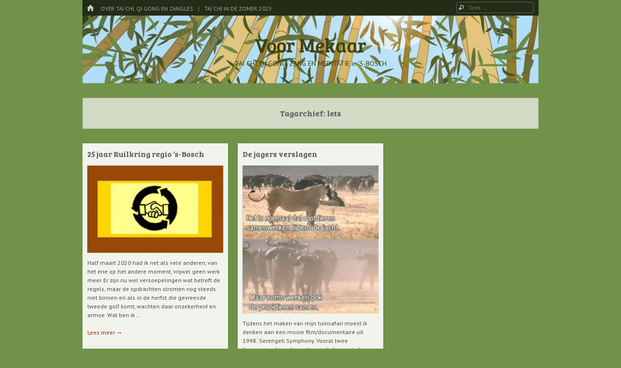

--- FILE ---
content_type: text/html; charset=UTF-8
request_url: http://www.voor-mekaar.nl/tag/lets/
body_size: 7350
content:
<!DOCTYPE html>
<html class="no-js" lang="nl-NL" id="html">
<head>
<meta charset="UTF-8" />
<meta name="viewport" content="width=device-width" />
<link rel="profile" href="http://gmpg.org/xfn/11" />
<link rel="pingback" href="http://www.voor-mekaar.nl/xmlrpc.php" />
<!--[if lt IE 9]>
<script src="http://www.voor-mekaar.nl/wp-content/themes/emphaino/js/html5.js" type="text/javascript"></script>
<![endif]-->

<title>lets &#8211; Voor Mekaar</title>
<meta name='robots' content='max-image-preview:large' />
<link rel='dns-prefetch' href='//fonts.googleapis.com' />
<link rel="alternate" type="application/rss+xml" title="Voor Mekaar &raquo; feed" href="https://www.voor-mekaar.nl/feed/" />
<link rel="alternate" type="application/rss+xml" title="Voor Mekaar &raquo; reactiesfeed" href="https://www.voor-mekaar.nl/comments/feed/" />
<link rel="alternate" type="application/rss+xml" title="Voor Mekaar &raquo; lets tagfeed" href="https://www.voor-mekaar.nl/tag/lets/feed/" />
<script type="text/javascript">
/* <![CDATA[ */
window._wpemojiSettings = {"baseUrl":"https:\/\/s.w.org\/images\/core\/emoji\/14.0.0\/72x72\/","ext":".png","svgUrl":"https:\/\/s.w.org\/images\/core\/emoji\/14.0.0\/svg\/","svgExt":".svg","source":{"concatemoji":"http:\/\/www.voor-mekaar.nl\/wp-includes\/js\/wp-emoji-release.min.js?ver=6.4.7"}};
/*! This file is auto-generated */
!function(i,n){var o,s,e;function c(e){try{var t={supportTests:e,timestamp:(new Date).valueOf()};sessionStorage.setItem(o,JSON.stringify(t))}catch(e){}}function p(e,t,n){e.clearRect(0,0,e.canvas.width,e.canvas.height),e.fillText(t,0,0);var t=new Uint32Array(e.getImageData(0,0,e.canvas.width,e.canvas.height).data),r=(e.clearRect(0,0,e.canvas.width,e.canvas.height),e.fillText(n,0,0),new Uint32Array(e.getImageData(0,0,e.canvas.width,e.canvas.height).data));return t.every(function(e,t){return e===r[t]})}function u(e,t,n){switch(t){case"flag":return n(e,"\ud83c\udff3\ufe0f\u200d\u26a7\ufe0f","\ud83c\udff3\ufe0f\u200b\u26a7\ufe0f")?!1:!n(e,"\ud83c\uddfa\ud83c\uddf3","\ud83c\uddfa\u200b\ud83c\uddf3")&&!n(e,"\ud83c\udff4\udb40\udc67\udb40\udc62\udb40\udc65\udb40\udc6e\udb40\udc67\udb40\udc7f","\ud83c\udff4\u200b\udb40\udc67\u200b\udb40\udc62\u200b\udb40\udc65\u200b\udb40\udc6e\u200b\udb40\udc67\u200b\udb40\udc7f");case"emoji":return!n(e,"\ud83e\udef1\ud83c\udffb\u200d\ud83e\udef2\ud83c\udfff","\ud83e\udef1\ud83c\udffb\u200b\ud83e\udef2\ud83c\udfff")}return!1}function f(e,t,n){var r="undefined"!=typeof WorkerGlobalScope&&self instanceof WorkerGlobalScope?new OffscreenCanvas(300,150):i.createElement("canvas"),a=r.getContext("2d",{willReadFrequently:!0}),o=(a.textBaseline="top",a.font="600 32px Arial",{});return e.forEach(function(e){o[e]=t(a,e,n)}),o}function t(e){var t=i.createElement("script");t.src=e,t.defer=!0,i.head.appendChild(t)}"undefined"!=typeof Promise&&(o="wpEmojiSettingsSupports",s=["flag","emoji"],n.supports={everything:!0,everythingExceptFlag:!0},e=new Promise(function(e){i.addEventListener("DOMContentLoaded",e,{once:!0})}),new Promise(function(t){var n=function(){try{var e=JSON.parse(sessionStorage.getItem(o));if("object"==typeof e&&"number"==typeof e.timestamp&&(new Date).valueOf()<e.timestamp+604800&&"object"==typeof e.supportTests)return e.supportTests}catch(e){}return null}();if(!n){if("undefined"!=typeof Worker&&"undefined"!=typeof OffscreenCanvas&&"undefined"!=typeof URL&&URL.createObjectURL&&"undefined"!=typeof Blob)try{var e="postMessage("+f.toString()+"("+[JSON.stringify(s),u.toString(),p.toString()].join(",")+"));",r=new Blob([e],{type:"text/javascript"}),a=new Worker(URL.createObjectURL(r),{name:"wpTestEmojiSupports"});return void(a.onmessage=function(e){c(n=e.data),a.terminate(),t(n)})}catch(e){}c(n=f(s,u,p))}t(n)}).then(function(e){for(var t in e)n.supports[t]=e[t],n.supports.everything=n.supports.everything&&n.supports[t],"flag"!==t&&(n.supports.everythingExceptFlag=n.supports.everythingExceptFlag&&n.supports[t]);n.supports.everythingExceptFlag=n.supports.everythingExceptFlag&&!n.supports.flag,n.DOMReady=!1,n.readyCallback=function(){n.DOMReady=!0}}).then(function(){return e}).then(function(){var e;n.supports.everything||(n.readyCallback(),(e=n.source||{}).concatemoji?t(e.concatemoji):e.wpemoji&&e.twemoji&&(t(e.twemoji),t(e.wpemoji)))}))}((window,document),window._wpemojiSettings);
/* ]]> */
</script>
<style id='wp-emoji-styles-inline-css' type='text/css'>

	img.wp-smiley, img.emoji {
		display: inline !important;
		border: none !important;
		box-shadow: none !important;
		height: 1em !important;
		width: 1em !important;
		margin: 0 0.07em !important;
		vertical-align: -0.1em !important;
		background: none !important;
		padding: 0 !important;
	}
</style>
<link rel='stylesheet' id='wp-block-library-css' href='http://www.voor-mekaar.nl/wp-includes/css/dist/block-library/style.min.css?ver=6.4.7' type='text/css' media='all' />
<style id='classic-theme-styles-inline-css' type='text/css'>
/*! This file is auto-generated */
.wp-block-button__link{color:#fff;background-color:#32373c;border-radius:9999px;box-shadow:none;text-decoration:none;padding:calc(.667em + 2px) calc(1.333em + 2px);font-size:1.125em}.wp-block-file__button{background:#32373c;color:#fff;text-decoration:none}
</style>
<style id='global-styles-inline-css' type='text/css'>
body{--wp--preset--color--black: #000000;--wp--preset--color--cyan-bluish-gray: #abb8c3;--wp--preset--color--white: #ffffff;--wp--preset--color--pale-pink: #f78da7;--wp--preset--color--vivid-red: #cf2e2e;--wp--preset--color--luminous-vivid-orange: #ff6900;--wp--preset--color--luminous-vivid-amber: #fcb900;--wp--preset--color--light-green-cyan: #7bdcb5;--wp--preset--color--vivid-green-cyan: #00d084;--wp--preset--color--pale-cyan-blue: #8ed1fc;--wp--preset--color--vivid-cyan-blue: #0693e3;--wp--preset--color--vivid-purple: #9b51e0;--wp--preset--gradient--vivid-cyan-blue-to-vivid-purple: linear-gradient(135deg,rgba(6,147,227,1) 0%,rgb(155,81,224) 100%);--wp--preset--gradient--light-green-cyan-to-vivid-green-cyan: linear-gradient(135deg,rgb(122,220,180) 0%,rgb(0,208,130) 100%);--wp--preset--gradient--luminous-vivid-amber-to-luminous-vivid-orange: linear-gradient(135deg,rgba(252,185,0,1) 0%,rgba(255,105,0,1) 100%);--wp--preset--gradient--luminous-vivid-orange-to-vivid-red: linear-gradient(135deg,rgba(255,105,0,1) 0%,rgb(207,46,46) 100%);--wp--preset--gradient--very-light-gray-to-cyan-bluish-gray: linear-gradient(135deg,rgb(238,238,238) 0%,rgb(169,184,195) 100%);--wp--preset--gradient--cool-to-warm-spectrum: linear-gradient(135deg,rgb(74,234,220) 0%,rgb(151,120,209) 20%,rgb(207,42,186) 40%,rgb(238,44,130) 60%,rgb(251,105,98) 80%,rgb(254,248,76) 100%);--wp--preset--gradient--blush-light-purple: linear-gradient(135deg,rgb(255,206,236) 0%,rgb(152,150,240) 100%);--wp--preset--gradient--blush-bordeaux: linear-gradient(135deg,rgb(254,205,165) 0%,rgb(254,45,45) 50%,rgb(107,0,62) 100%);--wp--preset--gradient--luminous-dusk: linear-gradient(135deg,rgb(255,203,112) 0%,rgb(199,81,192) 50%,rgb(65,88,208) 100%);--wp--preset--gradient--pale-ocean: linear-gradient(135deg,rgb(255,245,203) 0%,rgb(182,227,212) 50%,rgb(51,167,181) 100%);--wp--preset--gradient--electric-grass: linear-gradient(135deg,rgb(202,248,128) 0%,rgb(113,206,126) 100%);--wp--preset--gradient--midnight: linear-gradient(135deg,rgb(2,3,129) 0%,rgb(40,116,252) 100%);--wp--preset--font-size--small: 13px;--wp--preset--font-size--medium: 20px;--wp--preset--font-size--large: 36px;--wp--preset--font-size--x-large: 42px;--wp--preset--spacing--20: 0.44rem;--wp--preset--spacing--30: 0.67rem;--wp--preset--spacing--40: 1rem;--wp--preset--spacing--50: 1.5rem;--wp--preset--spacing--60: 2.25rem;--wp--preset--spacing--70: 3.38rem;--wp--preset--spacing--80: 5.06rem;--wp--preset--shadow--natural: 6px 6px 9px rgba(0, 0, 0, 0.2);--wp--preset--shadow--deep: 12px 12px 50px rgba(0, 0, 0, 0.4);--wp--preset--shadow--sharp: 6px 6px 0px rgba(0, 0, 0, 0.2);--wp--preset--shadow--outlined: 6px 6px 0px -3px rgba(255, 255, 255, 1), 6px 6px rgba(0, 0, 0, 1);--wp--preset--shadow--crisp: 6px 6px 0px rgba(0, 0, 0, 1);}:where(.is-layout-flex){gap: 0.5em;}:where(.is-layout-grid){gap: 0.5em;}body .is-layout-flow > .alignleft{float: left;margin-inline-start: 0;margin-inline-end: 2em;}body .is-layout-flow > .alignright{float: right;margin-inline-start: 2em;margin-inline-end: 0;}body .is-layout-flow > .aligncenter{margin-left: auto !important;margin-right: auto !important;}body .is-layout-constrained > .alignleft{float: left;margin-inline-start: 0;margin-inline-end: 2em;}body .is-layout-constrained > .alignright{float: right;margin-inline-start: 2em;margin-inline-end: 0;}body .is-layout-constrained > .aligncenter{margin-left: auto !important;margin-right: auto !important;}body .is-layout-constrained > :where(:not(.alignleft):not(.alignright):not(.alignfull)){max-width: var(--wp--style--global--content-size);margin-left: auto !important;margin-right: auto !important;}body .is-layout-constrained > .alignwide{max-width: var(--wp--style--global--wide-size);}body .is-layout-flex{display: flex;}body .is-layout-flex{flex-wrap: wrap;align-items: center;}body .is-layout-flex > *{margin: 0;}body .is-layout-grid{display: grid;}body .is-layout-grid > *{margin: 0;}:where(.wp-block-columns.is-layout-flex){gap: 2em;}:where(.wp-block-columns.is-layout-grid){gap: 2em;}:where(.wp-block-post-template.is-layout-flex){gap: 1.25em;}:where(.wp-block-post-template.is-layout-grid){gap: 1.25em;}.has-black-color{color: var(--wp--preset--color--black) !important;}.has-cyan-bluish-gray-color{color: var(--wp--preset--color--cyan-bluish-gray) !important;}.has-white-color{color: var(--wp--preset--color--white) !important;}.has-pale-pink-color{color: var(--wp--preset--color--pale-pink) !important;}.has-vivid-red-color{color: var(--wp--preset--color--vivid-red) !important;}.has-luminous-vivid-orange-color{color: var(--wp--preset--color--luminous-vivid-orange) !important;}.has-luminous-vivid-amber-color{color: var(--wp--preset--color--luminous-vivid-amber) !important;}.has-light-green-cyan-color{color: var(--wp--preset--color--light-green-cyan) !important;}.has-vivid-green-cyan-color{color: var(--wp--preset--color--vivid-green-cyan) !important;}.has-pale-cyan-blue-color{color: var(--wp--preset--color--pale-cyan-blue) !important;}.has-vivid-cyan-blue-color{color: var(--wp--preset--color--vivid-cyan-blue) !important;}.has-vivid-purple-color{color: var(--wp--preset--color--vivid-purple) !important;}.has-black-background-color{background-color: var(--wp--preset--color--black) !important;}.has-cyan-bluish-gray-background-color{background-color: var(--wp--preset--color--cyan-bluish-gray) !important;}.has-white-background-color{background-color: var(--wp--preset--color--white) !important;}.has-pale-pink-background-color{background-color: var(--wp--preset--color--pale-pink) !important;}.has-vivid-red-background-color{background-color: var(--wp--preset--color--vivid-red) !important;}.has-luminous-vivid-orange-background-color{background-color: var(--wp--preset--color--luminous-vivid-orange) !important;}.has-luminous-vivid-amber-background-color{background-color: var(--wp--preset--color--luminous-vivid-amber) !important;}.has-light-green-cyan-background-color{background-color: var(--wp--preset--color--light-green-cyan) !important;}.has-vivid-green-cyan-background-color{background-color: var(--wp--preset--color--vivid-green-cyan) !important;}.has-pale-cyan-blue-background-color{background-color: var(--wp--preset--color--pale-cyan-blue) !important;}.has-vivid-cyan-blue-background-color{background-color: var(--wp--preset--color--vivid-cyan-blue) !important;}.has-vivid-purple-background-color{background-color: var(--wp--preset--color--vivid-purple) !important;}.has-black-border-color{border-color: var(--wp--preset--color--black) !important;}.has-cyan-bluish-gray-border-color{border-color: var(--wp--preset--color--cyan-bluish-gray) !important;}.has-white-border-color{border-color: var(--wp--preset--color--white) !important;}.has-pale-pink-border-color{border-color: var(--wp--preset--color--pale-pink) !important;}.has-vivid-red-border-color{border-color: var(--wp--preset--color--vivid-red) !important;}.has-luminous-vivid-orange-border-color{border-color: var(--wp--preset--color--luminous-vivid-orange) !important;}.has-luminous-vivid-amber-border-color{border-color: var(--wp--preset--color--luminous-vivid-amber) !important;}.has-light-green-cyan-border-color{border-color: var(--wp--preset--color--light-green-cyan) !important;}.has-vivid-green-cyan-border-color{border-color: var(--wp--preset--color--vivid-green-cyan) !important;}.has-pale-cyan-blue-border-color{border-color: var(--wp--preset--color--pale-cyan-blue) !important;}.has-vivid-cyan-blue-border-color{border-color: var(--wp--preset--color--vivid-cyan-blue) !important;}.has-vivid-purple-border-color{border-color: var(--wp--preset--color--vivid-purple) !important;}.has-vivid-cyan-blue-to-vivid-purple-gradient-background{background: var(--wp--preset--gradient--vivid-cyan-blue-to-vivid-purple) !important;}.has-light-green-cyan-to-vivid-green-cyan-gradient-background{background: var(--wp--preset--gradient--light-green-cyan-to-vivid-green-cyan) !important;}.has-luminous-vivid-amber-to-luminous-vivid-orange-gradient-background{background: var(--wp--preset--gradient--luminous-vivid-amber-to-luminous-vivid-orange) !important;}.has-luminous-vivid-orange-to-vivid-red-gradient-background{background: var(--wp--preset--gradient--luminous-vivid-orange-to-vivid-red) !important;}.has-very-light-gray-to-cyan-bluish-gray-gradient-background{background: var(--wp--preset--gradient--very-light-gray-to-cyan-bluish-gray) !important;}.has-cool-to-warm-spectrum-gradient-background{background: var(--wp--preset--gradient--cool-to-warm-spectrum) !important;}.has-blush-light-purple-gradient-background{background: var(--wp--preset--gradient--blush-light-purple) !important;}.has-blush-bordeaux-gradient-background{background: var(--wp--preset--gradient--blush-bordeaux) !important;}.has-luminous-dusk-gradient-background{background: var(--wp--preset--gradient--luminous-dusk) !important;}.has-pale-ocean-gradient-background{background: var(--wp--preset--gradient--pale-ocean) !important;}.has-electric-grass-gradient-background{background: var(--wp--preset--gradient--electric-grass) !important;}.has-midnight-gradient-background{background: var(--wp--preset--gradient--midnight) !important;}.has-small-font-size{font-size: var(--wp--preset--font-size--small) !important;}.has-medium-font-size{font-size: var(--wp--preset--font-size--medium) !important;}.has-large-font-size{font-size: var(--wp--preset--font-size--large) !important;}.has-x-large-font-size{font-size: var(--wp--preset--font-size--x-large) !important;}
.wp-block-navigation a:where(:not(.wp-element-button)){color: inherit;}
:where(.wp-block-post-template.is-layout-flex){gap: 1.25em;}:where(.wp-block-post-template.is-layout-grid){gap: 1.25em;}
:where(.wp-block-columns.is-layout-flex){gap: 2em;}:where(.wp-block-columns.is-layout-grid){gap: 2em;}
.wp-block-pullquote{font-size: 1.5em;line-height: 1.6;}
</style>
<link rel='stylesheet' id='arve-main-css' href='http://www.voor-mekaar.nl/wp-content/plugins/advanced-responsive-video-embedder/build/main.css?ver=b087dd41bba279baeb77' type='text/css' media='all' />
<link rel='stylesheet' id='webfonts-css' href='http://fonts.googleapis.com/css?family=PT+Sans:400,700,400italic|Bree+Serif' type='text/css' media='all' />
<link rel='stylesheet' id='style-css' href='http://www.voor-mekaar.nl/wp-content/themes/emphaino/style.css?ver=1.2.4' type='text/css' media='screen, projection' />
<link rel='stylesheet' id='print-css' href='http://www.voor-mekaar.nl/wp-content/themes/emphaino/print.css?ver=1.2.4' type='text/css' media='print' />
<link rel='stylesheet' id='fontello-css' href='http://www.voor-mekaar.nl/wp-content/themes/emphaino/lib/fontello/css/fontello.css?ver=1.2.4' type='text/css' media='all' />
<!--[if lt IE 9]>
<link rel='stylesheet' id='ie-style-css' href='http://www.voor-mekaar.nl/wp-content/themes/emphaino/ie.css?ver=1.2.4' type='text/css' media='screen, projection' />
<![endif]-->
<script type="text/javascript" src="http://www.voor-mekaar.nl/wp-includes/js/jquery/jquery.min.js?ver=3.7.1" id="jquery-core-js"></script>
<script type="text/javascript" src="http://www.voor-mekaar.nl/wp-includes/js/jquery/jquery-migrate.min.js?ver=3.4.1" id="jquery-migrate-js"></script>
<link rel="https://api.w.org/" href="https://www.voor-mekaar.nl/wp-json/" /><link rel="alternate" type="application/json" href="https://www.voor-mekaar.nl/wp-json/wp/v2/tags/466" /><link rel="EditURI" type="application/rsd+xml" title="RSD" href="https://www.voor-mekaar.nl/xmlrpc.php?rsd" />
<meta name="generator" content="WordPress 6.4.7" />
<script type="text/javascript">document.documentElement.className = document.documentElement.className.replace("no-js","js");</script><style type="text/css">
a, .entry-title a:hover, #bottom-bar a {
	color: #961900;
}
</style>
<style type="text/css" id="custom-header-css">
	.site-header .header-main {
		background: url('http://www.voor-mekaar.nl/wp-content/uploads/2017/10/cropped-Blog-Voor-Mekaar-Kruiden-Bij-Rhea-Knipscheer-Bamboe-by-Karuna-4.jpg') center center;
		-webkit-background-size: cover;
		-moz-background-size: cover;
		-o-background-size: cover;
		background-size: cover;
	}
</style>
	<style type="text/css">
		.site-header .site-title a,
	.site-header .site-description {
		color: #424000;
	}
	</style>
	<style type="text/css" id="custom-background-css">
body.custom-background { background-color: #719349; }
</style>
	<link rel="icon" href="https://www.voor-mekaar.nl/wp-content/uploads/2022/06/cropped-Zon-vrijstaand-32x32.png" sizes="32x32" />
<link rel="icon" href="https://www.voor-mekaar.nl/wp-content/uploads/2022/06/cropped-Zon-vrijstaand-192x192.png" sizes="192x192" />
<link rel="apple-touch-icon" href="https://www.voor-mekaar.nl/wp-content/uploads/2022/06/cropped-Zon-vrijstaand-180x180.png" />
<meta name="msapplication-TileImage" content="https://www.voor-mekaar.nl/wp-content/uploads/2022/06/cropped-Zon-vrijstaand-270x270.png" />
</head>

<body class="archive tag tag-lets tag-466 custom-background responsive custom-header no-logo-image no-sidebar dynamic-grid-excerpts">
<div id="page" class="hfeed site">
	

	<header id="masthead" class="site-header" role="banner">
		<div id="top-bar">
			<nav role="navigation" class="site-navigation main-navigation">
				<div class="home-page-link"><a href="https://www.voor-mekaar.nl/" class="icon-home" title ="Home"><span>Home</span></a></div>
				
				
					<h1 class="assistive-text icon-menu"><span>Menu</span></h1>
					<div class="assistive-text skip-link"><a href="#content" title="Spring naar inhoud">Spring naar inhoud</a></div>
					<div class="menu-kopmenu-container"><ul id="menu-kopmenu" class="menu"><li id="menu-item-974" class="menu-item menu-item-type-taxonomy menu-item-object-category menu-item-974"><a href="https://www.voor-mekaar.nl/category/tai-chi-voor-mekaar/">Over Tai Chi, Qi Gong en Zangles</a></li>
<li id="menu-item-1672" class="menu-item menu-item-type-post_type menu-item-object-post menu-item-1672"><a href="https://www.voor-mekaar.nl/tai-chi-voor-mekaar/tai-chi-in-de-zomer-2025/">Tai Chi in de Zomer 2025</a></li>
</ul></div>
				
				
			</nav> <!-- .site-navigation .main-navigation -->

				<form method="get" id="searchform" action="https://www.voor-mekaar.nl/" role="search">
		<label for="s" class="assistive-text">Zoeken</label>
		<input type="text" class="field" name="s" value="" id="s" placeholder="Zoek &hellip;" />
		<input type="submit" class="submit" name="submit" id="searchsubmit" value="Zoeken" />
	</form>

		</div>	

		<div class="header-main">
						<div class="site-branding">
				<h1 class="site-title"><a href="https://www.voor-mekaar.nl/" title="Voor Mekaar" rel="home">Voor Mekaar</a></h1>
				<h2 class="site-description">TAI CHI, QI GONG, ZANG EN MEDITATIE in &#8216;S-BOSCH</h2>
			</div>
		</div>

	</header><!-- #masthead .site-header -->

	<div id="main" class="site-main">

		<section id="primary" class="content-area">
			<div id="content" class="site-content" role="main">

			
				<header class="page-header">
					<h1 class="page-title">
						Tagarchief: <span>lets</span>					</h1>
									</header><!-- .page-header -->

				<div id="dynamic-grid" class="clearfix">
								
					
<article id="post-832" class="post-832 post type-post status-publish format-standard has-post-thumbnail hentry category-blogs tag-alternatieve-economie tag-bewustzijn tag-coronacrisis tag-duurzaamheid tag-duurzame-armoedebesrijding-op-basis-van-gelijkwaardigheid tag-frans-leonard-hummelman tag-gelijkwaardigheid tag-lets tag-niks-voor-niks tag-overleven tag-ruilhandel tag-ruilkring tag-samenleven tag-samenwerken tag-samenwerkingsverbanden tag-vrijheid-gelijkheid-en-broederschap tag-zzp-er">
	<header class="entry-header">
		<h1 class="entry-title"><a href="https://www.voor-mekaar.nl/blogs/25-jaar-ruilkring-regio-s-bosch/" title="Permalink naar 25 jaar Ruilkring regio &#8216;s-Bosch" rel="bookmark">25 jaar Ruilkring regio &#8216;s-Bosch</a></h1>
	</header><!-- .entry-header -->

		<div class="entry-summary">
				<div class="featured-image">
			<a href="https://www.voor-mekaar.nl/blogs/25-jaar-ruilkring-regio-s-bosch/" title="25 jaar Ruilkring regio &#8216;s-Bosch">
				<img width="280" height="180" src="https://www.voor-mekaar.nl/wp-content/uploads/2020/07/25-jaar-Ruilkring-omgeving-Den-Bosch-Brabant-Coronacrisis-ZZP-er-van-Ruilen-komt-Glimlachen-DAG-Duurzame-Armoedebestrijding-op-basis-van-Gelijkwaardigheid-280x180.jpg" class="attachment-half-width size-half-width wp-post-image" alt="" decoding="async" fetchpriority="high" srcset="https://www.voor-mekaar.nl/wp-content/uploads/2020/07/25-jaar-Ruilkring-omgeving-Den-Bosch-Brabant-Coronacrisis-ZZP-er-van-Ruilen-komt-Glimlachen-DAG-Duurzame-Armoedebestrijding-op-basis-van-Gelijkwaardigheid-280x180.jpg 280w, https://www.voor-mekaar.nl/wp-content/uploads/2020/07/25-jaar-Ruilkring-omgeving-Den-Bosch-Brabant-Coronacrisis-ZZP-er-van-Ruilen-komt-Glimlachen-DAG-Duurzame-Armoedebestrijding-op-basis-van-Gelijkwaardigheid-300x193.jpg 300w, https://www.voor-mekaar.nl/wp-content/uploads/2020/07/25-jaar-Ruilkring-omgeving-Den-Bosch-Brabant-Coronacrisis-ZZP-er-van-Ruilen-komt-Glimlachen-DAG-Duurzame-Armoedebestrijding-op-basis-van-Gelijkwaardigheid-660x425.jpg 660w, https://www.voor-mekaar.nl/wp-content/uploads/2020/07/25-jaar-Ruilkring-omgeving-Den-Bosch-Brabant-Coronacrisis-ZZP-er-van-Ruilen-komt-Glimlachen-DAG-Duurzame-Armoedebestrijding-op-basis-van-Gelijkwaardigheid.jpg 676w" sizes="(max-width: 280px) 100vw, 280px" />			</a>
		</div>
		
		<p>Half maart 2020 had ik net als vele anderen, van het ene op het andere moment, vrijwel geen werk meer. Er zijn nu wel versoepelingen wat betreft de regels, maar de opdrachten stromen nog steeds niet binnen en als in de herfst die gevreesde tweede golf komt, wachten daar onzekerheid en armoe. Wat ben ik &#8230;</p>
<p><a href="https://www.voor-mekaar.nl/blogs/25-jaar-ruilkring-regio-s-bosch/" class="more-link">Lees meer <span class="meta-nav">&rarr;</span></a></p>
	</div><!-- .entry-summary -->
	
	<footer class="entry-meta">
		<span class="posted-on icon-clock"><a href="https://www.voor-mekaar.nl/blogs/25-jaar-ruilkring-regio-s-bosch/" title="4:16 pm" rel="bookmark"><time class="entry-date" datetime="2020-06-06T16:16:08+02:00">6 juni 2020</time></a></span> <span class="byline icon-user"><span class="post-author vcard"><a class="url fn n" href="https://www.voor-mekaar.nl/author/admin/" title="Alle berichten tonen van Rhea" rel="author">Rhea</a></span></span>
		
		
			</footer><!-- .entry-meta -->
</article><!-- #post-832 -->

				
					
<article id="post-575" class="post-575 post type-post status-publish format-standard has-post-thumbnail hentry category-blogs tag-armoede tag-banken tag-bovenaan tag-buffels tag-consument tag-financiele-ladder tag-geld tag-geld-kun-je-niet-eten tag-jagers tag-krachtmeting tag-leeuwen tag-lets tag-loonzakje tag-onderaan tag-overleven tag-pensioenfondsen tag-prooidieren tag-renteloos tag-ruilkring tag-safari tag-samenleven tag-samenwerken tag-samenwerkingsverbanden tag-serengeti tag-slachtoffer tag-uitbuiting tag-voedselbanken tag-weggeefwinkel tag-zorggemeenschap tag-zorgverzekeraars">
	<header class="entry-header">
		<h1 class="entry-title"><a href="https://www.voor-mekaar.nl/blogs/de-jagers-verslagen/" title="Permalink naar De jagers verslagen" rel="bookmark">De jagers verslagen</a></h1>
	</header><!-- .entry-header -->

		<div class="entry-summary">
				<div class="featured-image">
			<a href="https://www.voor-mekaar.nl/blogs/de-jagers-verslagen/" title="De jagers verslagen">
				<img width="280" height="305" src="https://www.voor-mekaar.nl/wp-content/uploads/2017/09/Blog-Serengeti-Voor-Mekaar-samenwerken-van-onder-af-prooidieren-winnen-van-de-jagers-buffels-winnen-van-leeuwen-280x305.jpg" class="attachment-half-width size-half-width wp-post-image" alt="" decoding="async" srcset="https://www.voor-mekaar.nl/wp-content/uploads/2017/09/Blog-Serengeti-Voor-Mekaar-samenwerken-van-onder-af-prooidieren-winnen-van-de-jagers-buffels-winnen-van-leeuwen-280x305.jpg 280w, https://www.voor-mekaar.nl/wp-content/uploads/2017/09/Blog-Serengeti-Voor-Mekaar-samenwerken-van-onder-af-prooidieren-winnen-van-de-jagers-buffels-winnen-van-leeuwen-276x300.jpg 276w, https://www.voor-mekaar.nl/wp-content/uploads/2017/09/Blog-Serengeti-Voor-Mekaar-samenwerken-van-onder-af-prooidieren-winnen-van-de-jagers-buffels-winnen-van-leeuwen.jpg 375w" sizes="(max-width: 280px) 100vw, 280px" />			</a>
		</div>
		
		<p>Tijdens het maken van mijn tuinsafari moest ik denken aan een mooie film/documentaire uit 1998: Serengeti Symphony. Vooral twee fragmenten hieruit maakten indruk op mij: de beelden van een giraffe-moeder met een jong dat niet ging staan, (hou de tissues maar binnen handbereik), en het moment waarop een kudde buffels een jonge soortgenoot redden van een leeuwenaanval. Natuurlijk zijn &#8230;</p>
<p><a href="https://www.voor-mekaar.nl/blogs/de-jagers-verslagen/" class="more-link">Lees meer <span class="meta-nav">&rarr;</span></a></p>
	</div><!-- .entry-summary -->
	
	<footer class="entry-meta">
		<span class="posted-on icon-clock"><a href="https://www.voor-mekaar.nl/blogs/de-jagers-verslagen/" title="2:59 pm" rel="bookmark"><time class="entry-date" datetime="2017-09-23T14:59:41+02:00">23 september 2017</time></a></span> <span class="byline icon-user"><span class="post-author vcard"><a class="url fn n" href="https://www.voor-mekaar.nl/author/admin/" title="Alle berichten tonen van Rhea" rel="author">Rhea</a></span></span>
		
		
			</footer><!-- .entry-meta -->
</article><!-- #post-575 -->

				
				</div> <!-- #dynamic-grid -->
				
			
			</div><!-- #content .site-content -->
		</section><!-- #primary .content-area -->


	</div><!-- #main .site-main -->

	<footer id="colophon" class="site-footer" role="contentinfo">
						<div id="bottom-bar">
			<div class="footer-text">
				© 2025 Tai Chi @Voor Mekaar			</div>
			<div class="site-info">
								Powered by <a href="http://wordpress.org/" title="Een semantisch persoonlijk publicatieplatform" rel="generator">WordPress</a>.				Thema <a href="http://srinig.com/wordpress/themes/emphaino/" title="Emphaino">Emphaino</a>.			</div><!-- .site-info -->
		</div> <!-- #bottom-bar -->
	</footer><!-- #colophon .site-footer -->
</div><!-- #page .hfeed .site -->

<a href="#" class="back-to-top icon-up-open-mini"></a>

<script type="text/javascript" src="http://www.voor-mekaar.nl/wp-content/plugins/advanced-responsive-video-embedder/build/main.js?ver=b087dd41bba279baeb77" id="arve-main-js"></script>
<script type="text/javascript" src="http://www.voor-mekaar.nl/wp-content/themes/emphaino/js/small-menu.js?ver=1.2.4" id="small-menu-js"></script>
<script type="text/javascript" src="http://www.voor-mekaar.nl/wp-includes/js/imagesloaded.min.js?ver=5.0.0" id="imagesloaded-js"></script>
<script type="text/javascript" src="http://www.voor-mekaar.nl/wp-includes/js/masonry.min.js?ver=4.2.2" id="masonry-js"></script>
<script type="text/javascript" src="http://www.voor-mekaar.nl/wp-includes/js/jquery/jquery.masonry.min.js?ver=3.1.2b" id="jquery-masonry-js"></script>
<script type="text/javascript" src="http://www.voor-mekaar.nl/wp-content/themes/emphaino/js/jquery.fitvids.min.js?ver=1.0" id="fitvids-js"></script>
<script type="text/javascript" src="http://www.voor-mekaar.nl/wp-content/themes/emphaino/js/scripts.js?ver=1.2.4" id="emphaino-scripts-js"></script>

</body>
</html>